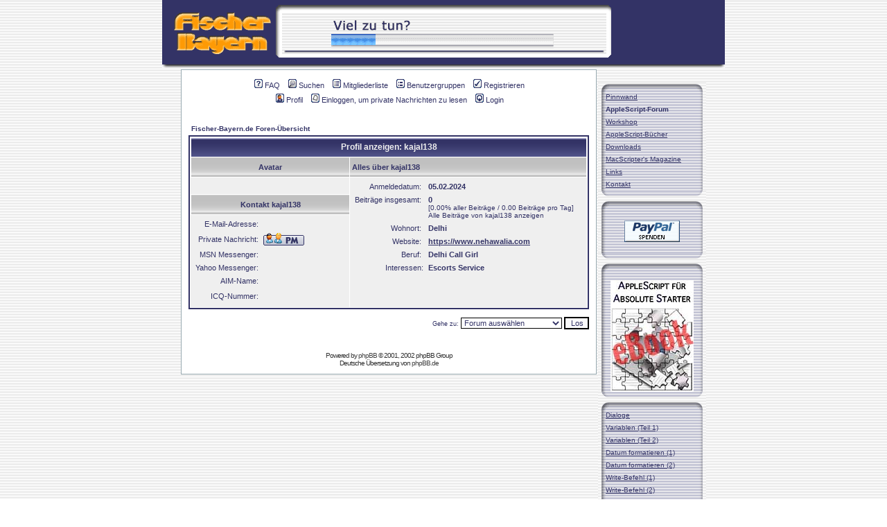

--- FILE ---
content_type: text/html
request_url: http://www.fischer-bayern.de/phpBB2/profile.php?mode=viewprofile&u=4854
body_size: 5660
content:
<!DOCTYPE HTML PUBLIC "-//W3C//DTD HTML 4.01 Transitional//EN">
<html dir="ltr">
<head>
<meta http-equiv="Content-Type" content="text/html; charset=iso-8859-1">
<meta http-equiv="Content-Style-Type" content="text/css">

<link rel="top" href="./index.php?sid=8dfcfe3f49f8f8f5e427b2c78d7dbf5f" title="Fischer-Bayern.de Foren-Übersicht" />
<link rel="search" href="./search.php?sid=8dfcfe3f49f8f8f5e427b2c78d7dbf5f" title="Suchen" />
<link rel="help" href="./faq.php?sid=8dfcfe3f49f8f8f5e427b2c78d7dbf5f" title="FAQ" />
<link rel="author" href="./memberlist.php?sid=8dfcfe3f49f8f8f5e427b2c78d7dbf5f" title="Mitgliederliste" />
<link rel="chapter forum" href="viewforum.php?f=5&amp;sid=8dfcfe3f49f8f8f5e427b2c78d7dbf5f" title="Wichtige Mitteilungen" />
<link rel="chapter forum" href="viewforum.php?f=1&amp;sid=8dfcfe3f49f8f8f5e427b2c78d7dbf5f" title="AppleScript-Forum" />
<link rel="chapter forum" href="viewforum.php?f=4&amp;sid=8dfcfe3f49f8f8f5e427b2c78d7dbf5f" title="AppleScript X" />
<link rel="chapter forum" href="viewforum.php?f=2&amp;sid=8dfcfe3f49f8f8f5e427b2c78d7dbf5f" title="AppleScript-Studio Forum" />
<link rel="chapter forum" href="viewforum.php?f=3&amp;sid=8dfcfe3f49f8f8f5e427b2c78d7dbf5f" title="Scripter-Treff" />
<link rel="chapter forum" href="viewforum.php?f=6&amp;sid=8dfcfe3f49f8f8f5e427b2c78d7dbf5f" title="Classic-Snippets" />
<link rel="chapter forum" href="viewforum.php?f=7&amp;sid=8dfcfe3f49f8f8f5e427b2c78d7dbf5f" title="OS X-Snippets" />
<link rel="chapter forum" href="viewforum.php?f=8&amp;sid=8dfcfe3f49f8f8f5e427b2c78d7dbf5f" title="Pool" />

<title>Fischer-Bayern.de :: Profil anzeigen</title>
<link rel="stylesheet" href="templates/subSilver/subSilver.css" type="text/css">
<link rel="Alternate" type="application/rss+xml"title="AppleScript-Forum@Fischer-Bayern" href="http://fischer-bayern.de/phpBB2/rdf.php" type="application/rss+sml">
<link rel="shortcut icon" href="http://fischer-bayern.de/favicon.ico" type="image/vnd.microsoft.icon">
</head>
<body bgcolor="#EFEFEF" text="#333366" link="#333366" vlink="#666666" background="http://www.fischer-bayern.de/grafik/img/back_pat.gif" topmargin="0" leftmargin="10" marginheight="0" marginwidth="10"/>

<a name="top"></a>
<table border=0 cellpadding=0 cellspacing=0 align=center>
	<tr>
	<td width=11 bgcolor="#333366" rowspan=3><img src="http://www.fischer-bayern.de/grafik/navi/Abstandhalter.gif" alt=""></td>
		<td width="150" height="93" rowspan="3" bgcolor="#333366">
			<a href="http://www.fischer-bayern.de" onfocus="this.blur()" target=_top><img src="http://www.fischer-bayern.de/grafik/navi/fb3.gif" alt="Fischer-Bayern.de" width=150 height=93 border=0></a></td>
		<td height="93" rowspan="3" bgcolor="#333366">
			<img src="http://www.fischer-bayern.de/grafik/navi/Abstandhalter.gif" alt=""></td>
		<td rowspan="3">
			<img src="http://www.fischer-bayern.de/grafik/navi/fb-index0301.gif" width=8 height=93 alt=""></td>
		<td>
			<img src="http://www.fischer-bayern.de/grafik/navi/fb-index0402.gif" width=474 height=15 alt=""></td>
		<td rowspan="3">
			<img src="http://www.fischer-bayern.de/grafik/navi/fb-index0503.gif" width=6 height=93 alt=""></td>
		<td height="93" rowspan="3" bgcolor="#333366">
			<img src="http://www.fischer-bayern.de/grafik/navi/Abstandhalter.gif" alt=""></td>
		<td width="150" height="93" rowspan="3" bgcolor="#333366">
			<img src="http://www.fischer-bayern.de/grafik/navi/Abstandhalter.gif" alt=""></td>
				<td width=11 bgcolor="#333366" rowspan=3><img src="http://www.fischer-bayern.de/grafik/navi/Abstandhalter.gif" alt=""></td>
	</tr>
	<tr>
		<td width=474 height=66 align=center valign=middle bgcolor="#FFFFFF">
			<a href="http://fischer-bayern.de/phpBB2/index.php"><img src="http://fischer-bayern.de/grafik/ban/ASF-Banner.gif"  alt=""></a>
</td>
	</tr>
	<tr>
		<td>
			<img src="http://www.fischer-bayern.de/grafik/navi/fb-index0904.gif" width=474 height=12 alt=""></td>
	</tr>
	<tr>
		<td>
			<img src="http://www.fischer-bayern.de/grafik/sh_left01.gif" width=11 height=5 alt=""></td>
		<td background="http://www.fischer-bayern.de/grafik/sh_mid02.gif" colspan=7>
			<img src="http://www.fischer-bayern.de/grafik/navi/Abstandhalter.gif" alt=""></td>
		<td>
			<img src="http://www.fischer-bayern.de/grafik/sh_right03.gif" width=11 height=5 alt=""></td>
	</tr>
</table>

<!--******* Ab hier folgt der phpBB-Stuff *******-->
<table width ="750" cellspacing ="=" cellpadding="0" border="0" align="center">
<tr>
	<td valign="top">

<table width="600" cellspacing="0" cellpadding="10" border="0" align="center">
	<tr>
		<td class="bodyline"><table width="100%" cellspacing="0" cellpadding="0" border="0">
			<tr>
				<td align="center" width="100%" valign="middle">
				<table cellspacing="0" cellpadding="2" border="0">
					<tr>
						<td align="center" valign="top" nowrap="nowrap"><span class="mainmenu">&nbsp;<a href="faq.php?sid=8dfcfe3f49f8f8f5e427b2c78d7dbf5f" class="mainmenu"><img src="templates/subSilver/images/icon_mini_faq.gif" width="12" height="13" border="0" alt="FAQ" hspace="3" />FAQ</a></span><span class="mainmenu">&nbsp; &nbsp;<a href="search.php?sid=8dfcfe3f49f8f8f5e427b2c78d7dbf5f" class="mainmenu"><img src="templates/subSilver/images/icon_mini_search.gif" width="12" height="13" border="0" alt="Suchen" hspace="3" />Suchen</a>&nbsp; &nbsp;<a href="memberlist.php?sid=8dfcfe3f49f8f8f5e427b2c78d7dbf5f" class="mainmenu"><img src="templates/subSilver/images/icon_mini_members.gif" width="12" height="13" border="0" alt="Mitgliederliste" hspace="3" />Mitgliederliste</a>&nbsp; &nbsp;<a href="groupcp.php?sid=8dfcfe3f49f8f8f5e427b2c78d7dbf5f" class="mainmenu"><img src="templates/subSilver/images/icon_mini_groups.gif" width="12" height="13" border="0" alt="Benutzergruppen" hspace="3" />Benutzergruppen</a>&nbsp;
						&nbsp;<a href="profile.php?mode=register&amp;sid=8dfcfe3f49f8f8f5e427b2c78d7dbf5f" class="mainmenu"><img src="templates/subSilver/images/icon_mini_register.gif" width="12" height="13" border="0" alt="Registrieren" hspace="3" />Registrieren</a></span>&nbsp;
						</td>
					</tr>
					<tr>
						<td height="25" align="center" valign="top" nowrap="nowrap"><span class="mainmenu">&nbsp;<a href="profile.php?mode=editprofile&amp;sid=8dfcfe3f49f8f8f5e427b2c78d7dbf5f" class="mainmenu"><img src="templates/subSilver/images/icon_mini_profile.gif" width="12" height="13" border="0" alt="Profil" hspace="3" />Profil</a>&nbsp; &nbsp;<a href="privmsg.php?folder=inbox&amp;sid=8dfcfe3f49f8f8f5e427b2c78d7dbf5f" class="mainmenu"><img src="templates/subSilver/images/icon_mini_message.gif" width="12" height="13" border="0" alt="Einloggen, um private Nachrichten zu lesen" hspace="3" />Einloggen, um private Nachrichten zu lesen</a>&nbsp; &nbsp;<a href="login.php?sid=8dfcfe3f49f8f8f5e427b2c78d7dbf5f" class="mainmenu"><img src="templates/subSilver/images/icon_mini_login.gif" width="12" height="13" border="0" alt="Login" hspace="3" />Login</a>&nbsp;</span></td>
					</tr>
				</table></td>
			</tr>
		</table>



		<br />


<table width="100%" cellspacing="2" cellpadding="2" border="0" align="center">
  <tr>
	<td align="left"><span class="nav"><a href="index.php?sid=8dfcfe3f49f8f8f5e427b2c78d7dbf5f" class="nav">Fischer-Bayern.de Foren-Übersicht</a></span></td>
  </tr>
</table>

<table class="forumline" width="100%" cellspacing="1" cellpadding="3" border="0" align="center">
  <tr>
	<th class="thHead" colspan="2" height="25" nowrap="nowrap">Profil anzeigen: kajal138</th>
  </tr>
  <tr>
	<td class="catLeft" width="40%" height="28" align="center"><b><span class="gen">Avatar</span></b></td>
	<td class="catRight" width="60%"><b><span class="gen">Alles über kajal138</span></b></td>
  </tr>
  <tr>
	<td class="row1" height="6" valign="top" align="center"><br /><span class="postdetails"></span></td>
	<td class="row1" rowspan="3" valign="top"><table width="100%" border="0" cellspacing="1" cellpadding="3">
		<tr>
		  <td valign="middle" align="right" nowrap="nowrap"><span class="gen">Anmeldedatum:&nbsp;</span></td>
		  <td width="100%"><b><span class="gen">05.02.2024</span></b></td>
		</tr>
		<tr>
		  <td valign="top" align="right" nowrap="nowrap"><span class="gen">Beiträge insgesamt:&nbsp;</span></td>
		  <td valign="top"><b><span class="gen">0</span></b><br /><span class="genmed">[0.00% aller Beiträge / 0.00 Beiträge pro Tag]</span> <br /><span class="genmed"><a href="search.php?search_author=kajal138&amp;sid=8dfcfe3f49f8f8f5e427b2c78d7dbf5f" class="genmed">Alle Beiträge von kajal138 anzeigen</a></span></td>
		</tr>
		<tr>
		  <td valign="middle" align="right" nowrap="nowrap"><span class="gen">Wohnort:&nbsp;</span></td>
		  <td><b><span class="gen">Delhi</span></b></td>
		</tr>
		<tr>
		  <td valign="middle" align="right" nowrap="nowrap"><span class="gen">Website:&nbsp;</span></td>
		  <td><span class="gen"><b><a href="https://www.nehawalia.com" target="_userwww">https://www.nehawalia.com</a></b></span></td>
		</tr>
		<tr>
		  <td valign="middle" align="right" nowrap="nowrap"><span class="gen">Beruf:&nbsp;</span></td>
		  <td><b><span class="gen">Delhi Call Girl</span></b></td>
		</tr>
		<tr>
		  <td valign="top" align="right" nowrap="nowrap"><span class="gen">Interessen:</span></td>
		  <td> <b><span class="gen">Escorts Service</span></b></td>
		</tr>
	  </table>
	</td>
  </tr>
  <tr>
	<td class="catLeft" align="center" height="28"><b><span class="gen">Kontakt kajal138 </span></b></td>
  </tr>
  <tr>
	<td class="row1" valign="top"><table width="100%" border="0" cellspacing="1" cellpadding="3">
		<tr>
		  <td valign="middle" align="right" nowrap="nowrap"><span class="gen">E-Mail-Adresse:</span></td>
		  <td class="row1" valign="middle" width="100%"><b><span class="gen">&nbsp;</span></b></td>
		</tr>
		<tr>
		  <td valign="middle" nowrap="nowrap" align="right"><span class="gen">Private Nachricht:</span></td>
		  <td class="row1" valign="middle"><b><span class="gen"><a href="privmsg.php?mode=post&amp;u=4854&amp;sid=8dfcfe3f49f8f8f5e427b2c78d7dbf5f"><img src="templates/subSilver/images/lang_english/icon_pm.gif" alt="Private Nachricht senden" title="Private Nachricht senden" border="0" /></a></span></b></td>
		</tr>
		<tr>
		  <td valign="middle" nowrap="nowrap" align="right"><span class="gen">MSN Messenger:</span></td>
		  <td class="row1" valign="middle"><span class="gen">&nbsp;</span></td>
		</tr>
		<tr>
		  <td valign="middle" nowrap="nowrap" align="right"><span class="gen">Yahoo Messenger:</span></td>
		  <td class="row1" valign="middle"><span class="gen"></span></td>
		</tr>
		<tr>
		  <td valign="middle" nowrap="nowrap" align="right"><span class="gen">AIM-Name:</span></td>
		  <td class="row1" valign="middle"><span class="gen">&nbsp;</span></td>
		</tr>
		<tr>
		  <td valign="middle" nowrap="nowrap" align="right"><span class="gen">ICQ-Nummer:</span></td>
		  <td class="row1"><script language="JavaScript" type="text/javascript"><!--

		if ( navigator.userAgent.toLowerCase().indexOf('mozilla') != -1 && navigator.userAgent.indexOf('5.') == -1 )
			document.write(' &nbsp;');
		else
			document.write('<table cellspacing="0" cellpadding="0" border="0"><tr><td nowrap="nowrap"><div style="position:relative;height:18px"><div style="position:absolute">&nbsp;</div><div style="position:absolute;left:3px;top:-1px">&nbsp;</div></div></td></tr></table>');

		  //--></script><noscript>&nbsp;</noscript></td>
		</tr>
	  </table>
	</td>
  </tr>
</table>

<table width="100%" border="0" cellspacing="0" cellpadding="0" align="center">
  <tr>
	<td align="right"><span class="nav"><br />
<form method="get" name="jumpbox" action="viewforum.php?sid=8dfcfe3f49f8f8f5e427b2c78d7dbf5f" onSubmit="if(document.jumpbox.f.value == -1){return false;}"><table cellspacing="0" cellpadding="0" border="0">
	<tr>
		<td nowrap="nowrap"><span class="gensmall">Gehe zu:&nbsp;<select name="f" onchange="if(this.options[this.selectedIndex].value != -1){ forms['jumpbox'].submit() }"><option value="-1">Forum auswählen</option><option value="-1">&nbsp;</option><option value="-1">Mitteilungen</option><option value="-1">----------------</option><option value="5">Wichtige Mitteilungen</option><option value="-1">&nbsp;</option><option value="-1">AppleScript</option><option value="-1">----------------</option><option value="1">AppleScript-Forum</option><option value="4">AppleScript X</option><option value="2">AppleScript-Studio Forum</option><option value="3">Scripter-Treff</option><option value="-1">&nbsp;</option><option value="-1">Snippets</option><option value="-1">----------------</option><option value="6">Classic-Snippets</option><option value="7">OS X-Snippets</option><option value="-1">&nbsp;</option><option value="-1">Script-Pool</option><option value="-1">----------------</option><option value="8">Pool</option></select><input type="hidden" name="sid" value="8dfcfe3f49f8f8f5e427b2c78d7dbf5f" />&nbsp;<input type="submit" value="Los" class="liteoption" /></span></td>
	</tr>
</table></form>

</span></td>
  </tr>
</table>


<div align="center"><span class="copyright"><br /><br />
<!--
	We request you retain the full copyright notice below including the link to www.phpbb.com.
	This not only gives respect to the large amount of time given freely by the developers
	but also helps build interest, traffic and use of phpBB 2.0. If you cannot (for good
	reason) retain the full copyright we request you at least leave in place the
	Powered by phpBB  line, with phpBB linked to www.phpbb.com. If you refuse
	to include even this then support on our forums may be affected.

	The phpBB Group : 2002
// -->
Powered by <a href="http://www.phpbb.com/" target="_phpbb" class="copyright">phpBB</a>  &copy; 2001, 2002 phpBB Group<br />Deutsche Übersetzung von <a href="http://www.phpbb.de/" target="_blank" class="copyright">phpBB.de</a></span></div>
		</td>
	</tr>
</table>
</td>
<td valign="top">
<!-- HAUPTNAVIGATION -->

<br>
<table border="0" cellpadding="0" cellspacing="0">
	<tr>
		<td colspan="3">
			<img src="../../grafik/navi/navtop01.gif" width="156" height="12" alt=""></td>
	</tr>
	<tr>
		<td background="../../grafik/navi/navleft02.gif">
			<img src="../../grafik/navi/Abstandhalter.gif" width="11"  alt=""></td>
		<td width="134" background="../../grafik/img/blue_pat.gif" valign="top">
			<img src="../../grafik/navi/Abstandhalter.gif" alt="" width="134" height="1" hspace="0" vspace="0" border="0"><div align="left" id="navi">
			<a href="../applescript/index.php" onfocus="this.blur()"><span class="mainnav">Pinnwand</span></a><br>
<span class="mainnav"><b>AppleScript-Forum</b></span><br>
<a href="../applescript/html/workshop.html" onfocus="this.blur()"><span class="mainnav">Workshop</span></a><br>
			<a href="../applescript/html/books.html" onfocus="this.blur()"><span class="mainnav">AppleScript-B&uuml;cher</span></a><br>
			<a href="../applescript/html/as_down.html" onfocus="this.blur()"><span class="mainnav">Downloads</span></a><br>
			<a href="../applescript/html/mag.html" onfocus="this.blur()"><span class="mainnav">MacScripter's Magazine</span></a><br>
			<a href="../applescript/cncat/index.php" onfocus="this.blur()"><span class="mainnav">Links</span></a><br>
			<a href="../applescript/html/kontakt.html" onfocus="this.blur()"><span class="mainnav">Kontakt</span></a><br>
</div></td>
		<td background="../../grafik/navi/navright03.gif">
			<img src="../../grafik/navi/Abstandhalter.gif" width="11" alt=""></td>
	</tr>
	<tr>
		<td colspan="3">
			<img src="../../grafik/navi/navbottom04.gif" width="156" height="12" alt=""></td>
	</tr>
</table>
<!-- ENDE HAUPTNAVIGATION -->

<!-- UNTERMENUE PAYPAL -->

<table border="0" cellpadding="0" cellspacing="0">
	<tr>
		<td colspan="3">
			<img src="../grafik/navi/navtop01.gif" width="156" height="12" alt=""></td>
	</tr>
	<tr>
		<td background="../grafik/navi/navleft02.gif">
			<img src="../grafik/navi/Abstandhalter.gif" width="11"  alt=""></td>
		<td width="134" background="../grafik/img/blue_pat.gif" valign="top">
			<img src="../grafik/navi/Abstandhalter.gif" alt="" width="134" height="1" hspace="0" vspace="0" border="0"><div align="center" id="navi"><br><form action="https://www.paypal.com/cgi-bin/webscr" method="post">
<input type="hidden" name="cmd" value="_s-xclick">
<input type="image" src="https://www.paypal.com/de_DE/i/btn/x-click-but04.gif" border="0" name="submit" alt="Zahlen Sie mit PayPal - schnell, kostenlos und sicher!">
<input type="hidden" name="encrypted" value="-----BEGIN [base64]/[base64]/hJl66/RGqrj5rFb08sAABNTzDTiqqNpJeBsYs/[base64]/MA0GCSqGSIb3DQEBBQUAA4GBAIFfOlaagFrl71+jq6OKidbWFSE+Q4FqROvdgIONth+8kSK//Y/4ihuE4Ymvzn5ceE3S/[base64]/FbxdIJzANBgkqhkiG9w0BAQEFAASBgCJbuhstxejipi7XVBsb+17cyQNKfmIwP2VUyWOqiRtScfLcTtNwZjYfhxfTADzbbsnfIoXbLUdXu8AwQjHPYpCHlI+Vd9MRPIHcsc8jhjNBIj03dCCXMruXo8/AbouK8qCs1/MSh1tBKJDWphSwGNLVKM4vwiek98xsm5Y3cJDE-----END PKCS7-----
">
</form>
</div></td>
		<td background="../grafik/navi/navright03.gif">
			<img src="../grafik/navi/Abstandhalter.gif" width="11" alt=""></td>
	</tr>
	<tr>
		<td colspan="3">
			<img src="../grafik/navi/navbottom04.gif" width="156" height="12" alt=""></td>
	</tr>
</table>
<!-- ENDE UNTERMENUE PAYPAL -->


<!-- UNTERMEN† 2-->

<table border="0" cellpadding="0" cellspacing="0">
	<tr>
		<td colspan="3">
			<img src="../../grafik/navi/navtop01.gif" width="156" height="12" alt=""></td>
	</tr>
	<tr>
		<td background="../../grafik/navi/navleft02.gif">
			<img src="../../grafik/navi/Abstandhalter.gif" width="11"  alt=""></td>
		<td width="134" background="../../grafik/img/blue_pat.gif" valign="top" align="center">
			<small><br></small>
<a href="../applescript/html/ebook.html" onfocus="this.blur()"><img src="../../grafik/img/ebook.jpg" alt="AppleScript f&uuml;r absolute Starter" width="120" height="161" border="0"></a>

</div></td>
		<td background="../../grafik/navi/navright03.gif">
			<img src="../../grafik/navi/Abstandhalter.gif" width="11" alt=""></td>
	</tr>
	<tr>
		<td colspan="3">
			<img src="../../grafik/navi/navbottom04.gif" width="156" height="12" alt=""></td>
	</tr>
</table>
<!-- ENDE UNTERMEN† 2-->

<!-- UNTERMEN† -->

<table border="0" cellpadding="0" cellspacing="0">
	<tr>
		<td colspan="3">
			<img src="../../grafik/navi/navtop01.gif" width="156" height="12" alt=""></td>
	</tr>
	<tr>
		<td background="../../grafik/navi/navleft02.gif">
			<img src="../../grafik/navi/Abstandhalter.gif" width="11"  alt=""></td>
		<td width="134" background="../../grafik/img/blue_pat.gif" valign="top">
			<img src="../../grafik/navi/Abstandhalter.gif" alt="" width="134" height="1" hspace="0" vspace="0" border="0"><div align="left" id="navi">
			<a href="../applescript/html/dialog.html" onfocus="this.blur()"><span class="mainnav">Dialoge</span></a><br>
			<a href="../applescript/html/variable.html" onfocus="this.blur()"><span class="mainnav">Variablen (Teil 1)</span></a><br>
			<a href="../applescript/html/variable_2.html" onfocus="this.blur()"><span class="mainnav">Variablen (Teil 2)</span></a><br>
			<a href="../applescript/html/datum.html" onfocus="this.blur()"><span class="mainnav">Datum formatieren (1)</span></a><br>
			<a href="../applescript/html/datum2.html" onfocus="this.blur()"><span class="mainnav">Datum formatieren (2)</span></a><br>
			<a href="../applescript/html/rw.html" onfocus="this.blur()"><span class="mainnav">Write-Befehl (1)</span></a><br>
			<a href="../applescript/html/rw2.html" onfocus="this.blur()"><span class="mainnav">Write-Befehl (2)</span></a><br>
			<a href="../applescript/html/handler.html" onfocus="this.blur()"><span class="mainnav">Handler</span></a><br>
			<a href="../applescript/html/rekursiv.html" onfocus="this.blur()"><span class="mainnav">Rekursive Handler</span></a><br>
			<a href="../applescript/html/rundung.html" onfocus="this.blur()"><span class="mainnav">Zahlen runden</span></a><br>
			<a href="../applescript/html/parent_f.html" onfocus="this.blur()"><span class="mainnav">Parent Folder</span></a><br>
			<a href="../applescript/html/OS9Bug.html" onfocus="this.blur()"><span class="mainnav">OS9-Bug</span></a><br>
			<a href="../applescript/html/gehtnich.html" onfocus="this.blur()"><span class="mainnav">Geht nicht, gibt's nicht</span></a><br>
			<a href="../applescript/html/osaxtest.html" onfocus="this.blur()"><span class="mainnav">Scripting Additions pr&uuml;fen</span></a><br>
			<a href="../applescript/html/osaxinst.html" onfocus="this.blur()"><span class="mainnav">OSAXen installieren</span></a><br>
			<a href="../applescript/html/icons.html" onfocus="this.blur()"><span class="mainnav">Mac OS X Icons</span></a><br>
<a href="../applescript/html/droplet.html" onfocus="this.blur()"><span class="mainnav">Droplet/Applet</span></a><br>
<a href="../applescript/html/fehler.html" onfocus="this.blur()"><span class="mainnav">Fehlermeldungen</span></a><br>
</div></td>
		<td background="../../grafik/navi/navright03.gif">
			<img src="../../grafik/navi/Abstandhalter.gif" width="11" alt=""></td>
	</tr>
	<tr>
		<td colspan="3">
			<img src="../../grafik/navi/navbottom04.gif" width="156" height="12" alt=""></td>
	</tr>
</table>
<!-- ENDE UNTERMEN† -->
</td>
</tr>
</table>

</body>
</html>



--- FILE ---
content_type: text/css
request_url: http://www.fischer-bayern.de/phpBB2/templates/subSilver/subSilver.css
body_size: 2293
content:
/*
  The original subSilver Theme for phpBB version 2+
  Created by subBlue design
  http://www.subBlue.com
*/


 /* General page style. The scroll bar colours only visible in IE5.5+ */
body {
	background-color: #ffffff;
	scrollbar-face-color: #DEE3E7;
	scrollbar-highlight-color: #FFFFFF;
	scrollbar-shadow-color: #DEE3E7;
	scrollbar-3dlight-color: #D1D7DC;
	scrollbar-arrow-color:  #333366;
	scrollbar-track-color: #EFEFEF;
	scrollbar-darkshadow-color: #98AAB1;
}

/* General font families for common tags */
font,th,td,p { font-family: Verdana, Arial, Helvetica, sans-serif }
a:link,a:active,a:visited { color : #333366; }
a:hover		{ text-decoration: underline; color : #FF9900; }
hr	{ height: 0px; border: solid #D1D7DC 0px; border-top-width: 1px;}


/* This is the border line & background colour round the entire page */
.bodyline	{ background-color: #FFFFFF; border: 1px #98AAB1 solid; }

/* This is the outline round the main forum tables */
.forumline	{ background-color: #FFFFFF; border: 2px #333366 solid; }


/* Main table cell colours and backgrounds */
td.row1	{ background-color: #EFEFEF; }
td.row2	{ background-color: #DEE3E7; }
td.row3	{ background-color: #D1D7DC; }


/*
  This is for the table cell above the Topics, Post & Last posts on the index.php page
  By default this is the fading out gradiated silver background.
  However, you could replace this with a bitmap specific for each forum
*/
td.rowpic {
		background-color: #FFFFFF;
		background-image: url(images/cellpic2.jpg);
		background-repeat: repeat-y;
}

/* Header cells - the blue and silver gradient backgrounds */
th	{
	color: #EFEFEF; font-size: 11px; font-weight : bold;
	background-color: #333366; height: 25px;
	background-image: url(images/cellpic3.gif);
}

td.cat,td.catHead,td.catSides,td.catLeft,td.catRight,td.catBottom {
			background-image: url(images/cellpic1.gif);
			background-color:#333366; border: #FFFFFF; border-style: solid; height: 28px;
}


/*
  Setting additional nice inner borders for the main table cells.
  The names indicate which sides the border will be on.
  Don't worry if you don't understand this, just ignore it :-)
*/
td.cat,td.catHead,td.catBottom {
	height: 29px;
	border-width: 0px 0px 0px 0px;
}
th.thHead,th.thSides,th.thTop,th.thLeft,th.thRight,th.thBottom,th.thCornerL,th.thCornerR {
	font-weight: bold; border: #FFFFFF; border-style: solid; height: 28px; }
td.row3Right,td.spaceRow {
	background-color: #D1D7DC; border: #FFFFFF; border-style: solid; }

th.thHead,td.catHead { font-size: 12px; border-width: 1px 1px 0px 1px; }
th.thSides,td.catSides,td.spaceRow	 { border-width: 0px 1px 0px 1px; }
th.thRight,td.catRight,td.row3Right	 { border-width: 0px 1px 0px 0px; }
th.thLeft,td.catLeft	  { border-width: 0px 0px 0px 1px; }
th.thBottom,td.catBottom  { border-width: 0px 1px 1px 1px; }
th.thTop	 { border-width: 1px 0px 0px 0px; }
th.thCornerL { border-width: 1px 0px 0px 1px; }
th.thCornerR { border-width: 1px 1px 0px 0px; }


/* The largest text used in the index page title and toptic title etc. */
.maintitle,h1,h2	{
			font-weight: bold; font-size: 14px; font-family: Verdana, Arial, Helvetica, sans-serif;
			text-decoration: none; line-height : 120%; color : #333366;
}


/* General text */
.gen { font-size : 11px; }
.genmed { font-size : 10px; }
.gensmall { font-size : 9px; }
.gen,.genmed,.gensmall { color : #333366; }
a.gen,a.genmed,a.gensmall { color: #333366; text-decoration: none; }
a.gen:hover,a.genmed:hover,a.gensmall:hover	{ color: #FF9900; text-decoration: underline; }

/* Site-Navigation  */
.mainnav { font-size : 10px; line-height: 18px;}
a.mainnav:link	{ text-decoration: none; color : #333366 }
a.mainnav:visited { text-decoration: none; color : #333333; }
a.mainnav:hover { text-decoration: underline; color : #FF9900}


/* The register, login, search etc links at the top of the page */
.mainmenu		{ font-size : 11px; color : #EFEFEF }
a.mainmenu		{ text-decoration: none; color : #333366;  }
a.mainmenu:hover{ text-decoration: underline; color : #FF9900; }


/* Forum category titles */
.cattitle		{ font-weight: bold; font-size: 12px ; letter-spacing: 1px; color : #333366}
a.cattitle		{ text-decoration: none; color : #333366; }
a.cattitle:hover{ text-decoration: underline; }


/* Forum title: Text and link to the forums used in: index.php */
.forumlink		{ font-weight: bold; font-size: 12px; color : #333366; }
a.forumlink 	{ text-decoration: none; color : #333366; }
a.forumlink:hover{ text-decoration: underline; color : #FF9900; }


/* Used for the navigation text, (Page 1,2,3 etc) and the navigation bar when in a forum */
.nav			{ font-weight: bold; font-size: 10px; color : #333366;}
a.nav			{ text-decoration: none; color : #333366; }
a.nav:hover		{ text-decoration: underline; }


/* titles for the topics: could specify viewed link colour too */
.topictitle			{ font-weight: bold; font-size: 11px; color : #333366; }
a.topictitle:link   { text-decoration: none; color : #333366; }
a.topictitle:visited { text-decoration: none; color : #333333; }
a.topictitle:hover	{ text-decoration: underline; color : #FF9900; }


/* Name of poster in viewmsg.php and viewtopic.php and other places */
.name			{ font-size : 11px; color : #333366;}

/* Location, number of posts, post date etc */
.postdetails		{ font-size : 10px; color : #333366; }


/* The content of the posts (body of text) */
.postbody { font-size : 11px;}
a.postlink:link	{ text-decoration: none; color : #333366 }
a.postlink:visited { text-decoration: none; color : #333333; }
a.postlink:hover { text-decoration: underline; color : #FF9900}


/* Quote & Code blocks */
.code {
	font-family: Courier, 'Courier New', sans-serif; font-size: 11px; color: #333366;
	background-color: #FAFAFA; border: #D1D7DC; border-style: solid;
	border-left-width: 1px; border-top-width: 1px; border-right-width: 1px; border-bottom-width: 1px
}

.quote {
	font-family: Verdana, Arial, Helvetica, sans-serif; font-size: 11px; color: #333333; line-height: 125%;
	background-color: #FAFAFA; border: #D1D7DC; border-style: solid;
	border-left-width: 1px; border-top-width: 1px; border-right-width: 1px; border-bottom-width: 1px
}


/* Copyright and bottom info */
.copyright		{ font-size: 10px; font-family: Verdana, Arial, Helvetica, sans-serif; color: #333333; letter-spacing: -1px;}
a.copyright		{ color: #444444; text-decoration: none;}
a.copyright:hover { color: #333366; text-decoration: underline;}


/* Form elements */
input,textarea, select {
	color : #333366;
	font: normal 11px Verdana, Arial, Helvetica, sans-serif;
	border-color : #000000;
}

/* The text input fields background colour */
input.post, textarea.post, select {
	background-color : #FFFFFF;
}

input { text-indent : 2px; }

/* The buttons used for bbCode styling in message post */
input.button {
	background-color : #EFEFEF;
	color : #333366;
	font-size: 11px; font-family: Verdana, Arial, Helvetica, sans-serif;
}

/* The main submit button option */
input.mainoption {
	background-color : #FAFAFA;
	font-weight : bold;
}

/* None-bold submit button */
input.liteoption {
	background-color : #FAFAFA;
	font-weight : normal;
}

/* This is the line in the posting page which shows the rollover
  help line. This is actually a text box, but if set to be the same
  colour as the background no one will know ;)
*/
.helpline { background-color: #DEE3E7; border-style: none; }


/* Import the fancy styles for IE only (NS4.x doesn't use the @import function) */
@import url("formIE.css");
